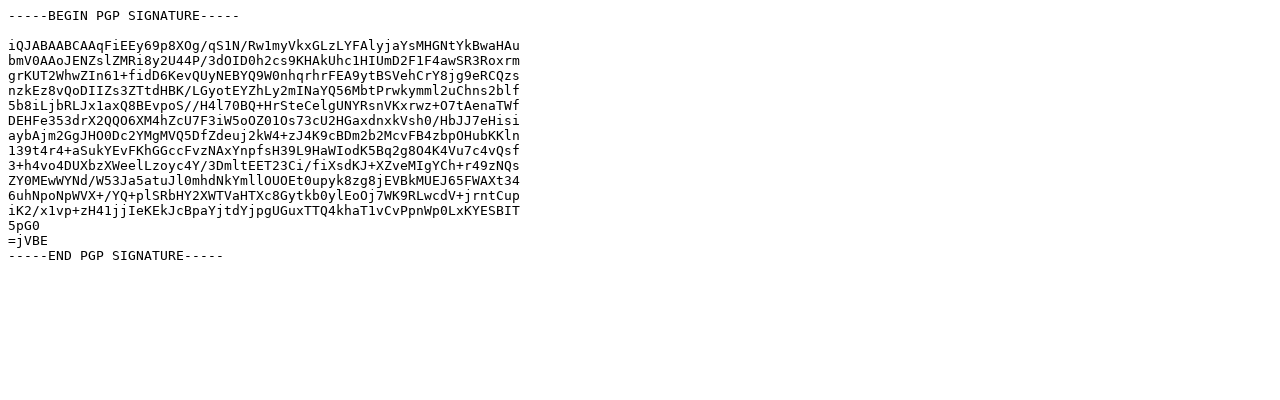

--- FILE ---
content_type: text/plain; charset=UTF-8
request_url: https://mirror.math.princeton.edu/pub/php/distributions/php-7.3.4.tar.bz2.asc
body_size: 850
content:
-----BEGIN PGP SIGNATURE-----

iQJABAABCAAqFiEEy69p8XOg/qS1N/Rw1myVkxGLzLYFAlyjaYsMHGNtYkBwaHAu
bmV0AAoJENZslZMRi8y2U44P/3dOID0h2cs9KHAkUhc1HIUmD2F1F4awSR3Roxrm
grKUT2WhwZIn61+fidD6KevQUyNEBYQ9W0nhqrhrFEA9ytBSVehCrY8jg9eRCQzs
nzkEz8vQoDIIZs3ZTtdHBK/LGyotEYZhLy2mINaYQ56MbtPrwkymml2uChns2blf
5b8iLjbRLJx1axQ8BEvpoS//H4l70BQ+HrSteCelgUNYRsnVKxrwz+O7tAenaTWf
DEHFe353drX2QQO6XM4hZcU7F3iW5oOZ01Os73cU2HGaxdnxkVsh0/HbJJ7eHisi
aybAjm2GgJHO0Dc2YMgMVQ5DfZdeuj2kW4+zJ4K9cBDm2b2McvFB4zbpOHubKKln
139t4r4+aSukYEvFKhGGccFvzNAxYnpfsH39L9HaWIodK5Bq2g8O4K4Vu7c4vQsf
3+h4vo4DUXbzXWeelLzoyc4Y/3DmltEET23Ci/fiXsdKJ+XZveMIgYCh+r49zNQs
ZY0MEwWYNd/W53Ja5atuJl0mhdNkYmllOUOEt0upyk8zg8jEVBkMUEJ65FWAXt34
6uhNpoNpWVX+/YQ+plSRbHY2XWTVaHTXc8Gytkb0ylEoOj7WK9RLwcdV+jrntCup
iK2/x1vp+zH41jjIeKEkJcBpaYjtdYjpgUGuxTTQ4khaT1vCvPpnWp0LxKYESBIT
5pG0
=jVBE
-----END PGP SIGNATURE-----
